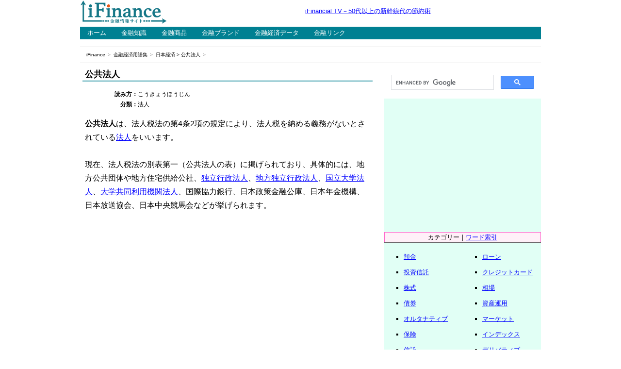

--- FILE ---
content_type: text/html; charset=utf-8
request_url: https://www.google.com/recaptcha/api2/aframe
body_size: 112
content:
<!DOCTYPE HTML><html><head><meta http-equiv="content-type" content="text/html; charset=UTF-8"></head><body><script nonce="a09fobBFl5402tDlbPvKlA">/** Anti-fraud and anti-abuse applications only. See google.com/recaptcha */ try{var clients={'sodar':'https://pagead2.googlesyndication.com/pagead/sodar?'};window.addEventListener("message",function(a){try{if(a.source===window.parent){var b=JSON.parse(a.data);var c=clients[b['id']];if(c){var d=document.createElement('img');d.src=c+b['params']+'&rc='+(localStorage.getItem("rc::a")?sessionStorage.getItem("rc::b"):"");window.document.body.appendChild(d);sessionStorage.setItem("rc::e",parseInt(sessionStorage.getItem("rc::e")||0)+1);localStorage.setItem("rc::h",'1766201615702');}}}catch(b){}});window.parent.postMessage("_grecaptcha_ready", "*");}catch(b){}</script></body></html>